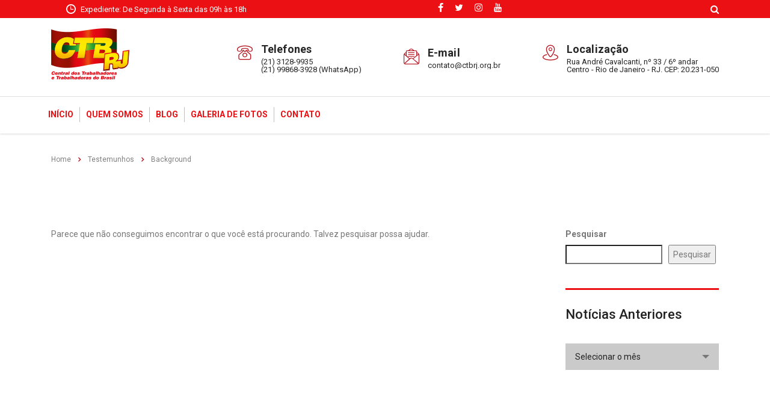

--- FILE ---
content_type: text/html; charset=UTF-8
request_url: https://ctbrj.org.br/stm_testimonials_category/background/
body_size: 17849
content:
<!DOCTYPE html>
<html lang="pt-BR" class="no-js">
<head>
        <meta charset="UTF-8">
    <meta name="viewport" content="width=device-width, initial-scale=1">
    <link rel="profile" href="https://gmpg.org/xfn/11">
    <link rel="pingback" href="https://ctbrj.org.br/xmlrpc.php">
    <meta name='robots' content='index, follow, max-image-preview:large, max-snippet:-1, max-video-preview:-1' />

	<!-- This site is optimized with the Yoast SEO plugin v26.5 - https://yoast.com/wordpress/plugins/seo/ -->
	<title>Arquivo de Background - CTB-RJ</title>
	<link rel="canonical" href="https://ctbrj.org.br/stm_testimonials_category/background/" />
	<meta property="og:locale" content="pt_BR" />
	<meta property="og:type" content="article" />
	<meta property="og:title" content="Arquivo de Background - CTB-RJ" />
	<meta property="og:url" content="https://ctbrj.org.br/stm_testimonials_category/background/" />
	<meta property="og:site_name" content="CTB-RJ" />
	<meta name="twitter:card" content="summary_large_image" />
	<script type="application/ld+json" class="yoast-schema-graph">{"@context":"https://schema.org","@graph":[{"@type":"CollectionPage","@id":"https://ctbrj.org.br/stm_testimonials_category/background/","url":"https://ctbrj.org.br/stm_testimonials_category/background/","name":"Arquivo de Background - CTB-RJ","isPartOf":{"@id":"https://ctbrj.org.br/#website"},"breadcrumb":{"@id":"https://ctbrj.org.br/stm_testimonials_category/background/#breadcrumb"},"inLanguage":"pt-BR"},{"@type":"BreadcrumbList","@id":"https://ctbrj.org.br/stm_testimonials_category/background/#breadcrumb","itemListElement":[{"@type":"ListItem","position":1,"name":"Início","item":"https://ctbrj.org.br/"},{"@type":"ListItem","position":2,"name":"Background"}]},{"@type":"WebSite","@id":"https://ctbrj.org.br/#website","url":"https://ctbrj.org.br/","name":"CTB-RJ","description":"","potentialAction":[{"@type":"SearchAction","target":{"@type":"EntryPoint","urlTemplate":"https://ctbrj.org.br/?s={search_term_string}"},"query-input":{"@type":"PropertyValueSpecification","valueRequired":true,"valueName":"search_term_string"}}],"inLanguage":"pt-BR"}]}</script>
	<!-- / Yoast SEO plugin. -->


<link rel='dns-prefetch' href='//fonts.googleapis.com' />
<link rel="alternate" type="application/rss+xml" title="Feed para CTB-RJ &raquo;" href="https://ctbrj.org.br/feed/" />
<link rel="alternate" type="application/rss+xml" title="Feed para CTB-RJ &raquo; Background Categorias" href="https://ctbrj.org.br/stm_testimonials_category/background/feed/" />
<style id='wp-img-auto-sizes-contain-inline-css' type='text/css'>
img:is([sizes=auto i],[sizes^="auto," i]){contain-intrinsic-size:3000px 1500px}
/*# sourceURL=wp-img-auto-sizes-contain-inline-css */
</style>
<link rel='stylesheet' id='pt-cv-public-style-css' href='https://ctbrj.org.br/wp-content/plugins/content-views-query-and-display-post-page/public/assets/css/cv.css?ver=4.2.1' type='text/css' media='all' />
<style id='wp-emoji-styles-inline-css' type='text/css'>

	img.wp-smiley, img.emoji {
		display: inline !important;
		border: none !important;
		box-shadow: none !important;
		height: 1em !important;
		width: 1em !important;
		margin: 0 0.07em !important;
		vertical-align: -0.1em !important;
		background: none !important;
		padding: 0 !important;
	}
/*# sourceURL=wp-emoji-styles-inline-css */
</style>
<style id='wp-block-library-inline-css' type='text/css'>
:root{--wp-block-synced-color:#7a00df;--wp-block-synced-color--rgb:122,0,223;--wp-bound-block-color:var(--wp-block-synced-color);--wp-editor-canvas-background:#ddd;--wp-admin-theme-color:#007cba;--wp-admin-theme-color--rgb:0,124,186;--wp-admin-theme-color-darker-10:#006ba1;--wp-admin-theme-color-darker-10--rgb:0,107,160.5;--wp-admin-theme-color-darker-20:#005a87;--wp-admin-theme-color-darker-20--rgb:0,90,135;--wp-admin-border-width-focus:2px}@media (min-resolution:192dpi){:root{--wp-admin-border-width-focus:1.5px}}.wp-element-button{cursor:pointer}:root .has-very-light-gray-background-color{background-color:#eee}:root .has-very-dark-gray-background-color{background-color:#313131}:root .has-very-light-gray-color{color:#eee}:root .has-very-dark-gray-color{color:#313131}:root .has-vivid-green-cyan-to-vivid-cyan-blue-gradient-background{background:linear-gradient(135deg,#00d084,#0693e3)}:root .has-purple-crush-gradient-background{background:linear-gradient(135deg,#34e2e4,#4721fb 50%,#ab1dfe)}:root .has-hazy-dawn-gradient-background{background:linear-gradient(135deg,#faaca8,#dad0ec)}:root .has-subdued-olive-gradient-background{background:linear-gradient(135deg,#fafae1,#67a671)}:root .has-atomic-cream-gradient-background{background:linear-gradient(135deg,#fdd79a,#004a59)}:root .has-nightshade-gradient-background{background:linear-gradient(135deg,#330968,#31cdcf)}:root .has-midnight-gradient-background{background:linear-gradient(135deg,#020381,#2874fc)}:root{--wp--preset--font-size--normal:16px;--wp--preset--font-size--huge:42px}.has-regular-font-size{font-size:1em}.has-larger-font-size{font-size:2.625em}.has-normal-font-size{font-size:var(--wp--preset--font-size--normal)}.has-huge-font-size{font-size:var(--wp--preset--font-size--huge)}.has-text-align-center{text-align:center}.has-text-align-left{text-align:left}.has-text-align-right{text-align:right}.has-fit-text{white-space:nowrap!important}#end-resizable-editor-section{display:none}.aligncenter{clear:both}.items-justified-left{justify-content:flex-start}.items-justified-center{justify-content:center}.items-justified-right{justify-content:flex-end}.items-justified-space-between{justify-content:space-between}.screen-reader-text{border:0;clip-path:inset(50%);height:1px;margin:-1px;overflow:hidden;padding:0;position:absolute;width:1px;word-wrap:normal!important}.screen-reader-text:focus{background-color:#ddd;clip-path:none;color:#444;display:block;font-size:1em;height:auto;left:5px;line-height:normal;padding:15px 23px 14px;text-decoration:none;top:5px;width:auto;z-index:100000}html :where(.has-border-color){border-style:solid}html :where([style*=border-top-color]){border-top-style:solid}html :where([style*=border-right-color]){border-right-style:solid}html :where([style*=border-bottom-color]){border-bottom-style:solid}html :where([style*=border-left-color]){border-left-style:solid}html :where([style*=border-width]){border-style:solid}html :where([style*=border-top-width]){border-top-style:solid}html :where([style*=border-right-width]){border-right-style:solid}html :where([style*=border-bottom-width]){border-bottom-style:solid}html :where([style*=border-left-width]){border-left-style:solid}html :where(img[class*=wp-image-]){height:auto;max-width:100%}:where(figure){margin:0 0 1em}html :where(.is-position-sticky){--wp-admin--admin-bar--position-offset:var(--wp-admin--admin-bar--height,0px)}@media screen and (max-width:600px){html :where(.is-position-sticky){--wp-admin--admin-bar--position-offset:0px}}

/*# sourceURL=wp-block-library-inline-css */
</style><style id='wp-block-search-inline-css' type='text/css'>
.wp-block-search__button{margin-left:10px;word-break:normal}.wp-block-search__button.has-icon{line-height:0}.wp-block-search__button svg{height:1.25em;min-height:24px;min-width:24px;width:1.25em;fill:currentColor;vertical-align:text-bottom}:where(.wp-block-search__button){border:1px solid #ccc;padding:6px 10px}.wp-block-search__inside-wrapper{display:flex;flex:auto;flex-wrap:nowrap;max-width:100%}.wp-block-search__label{width:100%}.wp-block-search.wp-block-search__button-only .wp-block-search__button{box-sizing:border-box;display:flex;flex-shrink:0;justify-content:center;margin-left:0;max-width:100%}.wp-block-search.wp-block-search__button-only .wp-block-search__inside-wrapper{min-width:0!important;transition-property:width}.wp-block-search.wp-block-search__button-only .wp-block-search__input{flex-basis:100%;transition-duration:.3s}.wp-block-search.wp-block-search__button-only.wp-block-search__searchfield-hidden,.wp-block-search.wp-block-search__button-only.wp-block-search__searchfield-hidden .wp-block-search__inside-wrapper{overflow:hidden}.wp-block-search.wp-block-search__button-only.wp-block-search__searchfield-hidden .wp-block-search__input{border-left-width:0!important;border-right-width:0!important;flex-basis:0;flex-grow:0;margin:0;min-width:0!important;padding-left:0!important;padding-right:0!important;width:0!important}:where(.wp-block-search__input){appearance:none;border:1px solid #949494;flex-grow:1;font-family:inherit;font-size:inherit;font-style:inherit;font-weight:inherit;letter-spacing:inherit;line-height:inherit;margin-left:0;margin-right:0;min-width:3rem;padding:8px;text-decoration:unset!important;text-transform:inherit}:where(.wp-block-search__button-inside .wp-block-search__inside-wrapper){background-color:#fff;border:1px solid #949494;box-sizing:border-box;padding:4px}:where(.wp-block-search__button-inside .wp-block-search__inside-wrapper) .wp-block-search__input{border:none;border-radius:0;padding:0 4px}:where(.wp-block-search__button-inside .wp-block-search__inside-wrapper) .wp-block-search__input:focus{outline:none}:where(.wp-block-search__button-inside .wp-block-search__inside-wrapper) :where(.wp-block-search__button){padding:4px 8px}.wp-block-search.aligncenter .wp-block-search__inside-wrapper{margin:auto}.wp-block[data-align=right] .wp-block-search.wp-block-search__button-only .wp-block-search__inside-wrapper{float:right}
/*# sourceURL=https://ctbrj.org.br/wp-includes/blocks/search/style.min.css */
</style>
<style id='wp-block-paragraph-inline-css' type='text/css'>
.is-small-text{font-size:.875em}.is-regular-text{font-size:1em}.is-large-text{font-size:2.25em}.is-larger-text{font-size:3em}.has-drop-cap:not(:focus):first-letter{float:left;font-size:8.4em;font-style:normal;font-weight:100;line-height:.68;margin:.05em .1em 0 0;text-transform:uppercase}body.rtl .has-drop-cap:not(:focus):first-letter{float:none;margin-left:.1em}p.has-drop-cap.has-background{overflow:hidden}:root :where(p.has-background){padding:1.25em 2.375em}:where(p.has-text-color:not(.has-link-color)) a{color:inherit}p.has-text-align-left[style*="writing-mode:vertical-lr"],p.has-text-align-right[style*="writing-mode:vertical-rl"]{rotate:180deg}
/*# sourceURL=https://ctbrj.org.br/wp-includes/blocks/paragraph/style.min.css */
</style>
<style id='global-styles-inline-css' type='text/css'>
:root{--wp--preset--aspect-ratio--square: 1;--wp--preset--aspect-ratio--4-3: 4/3;--wp--preset--aspect-ratio--3-4: 3/4;--wp--preset--aspect-ratio--3-2: 3/2;--wp--preset--aspect-ratio--2-3: 2/3;--wp--preset--aspect-ratio--16-9: 16/9;--wp--preset--aspect-ratio--9-16: 9/16;--wp--preset--color--black: #000000;--wp--preset--color--cyan-bluish-gray: #abb8c3;--wp--preset--color--white: #ffffff;--wp--preset--color--pale-pink: #f78da7;--wp--preset--color--vivid-red: #cf2e2e;--wp--preset--color--luminous-vivid-orange: #ff6900;--wp--preset--color--luminous-vivid-amber: #fcb900;--wp--preset--color--light-green-cyan: #7bdcb5;--wp--preset--color--vivid-green-cyan: #00d084;--wp--preset--color--pale-cyan-blue: #8ed1fc;--wp--preset--color--vivid-cyan-blue: #0693e3;--wp--preset--color--vivid-purple: #9b51e0;--wp--preset--gradient--vivid-cyan-blue-to-vivid-purple: linear-gradient(135deg,rgb(6,147,227) 0%,rgb(155,81,224) 100%);--wp--preset--gradient--light-green-cyan-to-vivid-green-cyan: linear-gradient(135deg,rgb(122,220,180) 0%,rgb(0,208,130) 100%);--wp--preset--gradient--luminous-vivid-amber-to-luminous-vivid-orange: linear-gradient(135deg,rgb(252,185,0) 0%,rgb(255,105,0) 100%);--wp--preset--gradient--luminous-vivid-orange-to-vivid-red: linear-gradient(135deg,rgb(255,105,0) 0%,rgb(207,46,46) 100%);--wp--preset--gradient--very-light-gray-to-cyan-bluish-gray: linear-gradient(135deg,rgb(238,238,238) 0%,rgb(169,184,195) 100%);--wp--preset--gradient--cool-to-warm-spectrum: linear-gradient(135deg,rgb(74,234,220) 0%,rgb(151,120,209) 20%,rgb(207,42,186) 40%,rgb(238,44,130) 60%,rgb(251,105,98) 80%,rgb(254,248,76) 100%);--wp--preset--gradient--blush-light-purple: linear-gradient(135deg,rgb(255,206,236) 0%,rgb(152,150,240) 100%);--wp--preset--gradient--blush-bordeaux: linear-gradient(135deg,rgb(254,205,165) 0%,rgb(254,45,45) 50%,rgb(107,0,62) 100%);--wp--preset--gradient--luminous-dusk: linear-gradient(135deg,rgb(255,203,112) 0%,rgb(199,81,192) 50%,rgb(65,88,208) 100%);--wp--preset--gradient--pale-ocean: linear-gradient(135deg,rgb(255,245,203) 0%,rgb(182,227,212) 50%,rgb(51,167,181) 100%);--wp--preset--gradient--electric-grass: linear-gradient(135deg,rgb(202,248,128) 0%,rgb(113,206,126) 100%);--wp--preset--gradient--midnight: linear-gradient(135deg,rgb(2,3,129) 0%,rgb(40,116,252) 100%);--wp--preset--font-size--small: 13px;--wp--preset--font-size--medium: 20px;--wp--preset--font-size--large: 36px;--wp--preset--font-size--x-large: 42px;--wp--preset--spacing--20: 0.44rem;--wp--preset--spacing--30: 0.67rem;--wp--preset--spacing--40: 1rem;--wp--preset--spacing--50: 1.5rem;--wp--preset--spacing--60: 2.25rem;--wp--preset--spacing--70: 3.38rem;--wp--preset--spacing--80: 5.06rem;--wp--preset--shadow--natural: 6px 6px 9px rgba(0, 0, 0, 0.2);--wp--preset--shadow--deep: 12px 12px 50px rgba(0, 0, 0, 0.4);--wp--preset--shadow--sharp: 6px 6px 0px rgba(0, 0, 0, 0.2);--wp--preset--shadow--outlined: 6px 6px 0px -3px rgb(255, 255, 255), 6px 6px rgb(0, 0, 0);--wp--preset--shadow--crisp: 6px 6px 0px rgb(0, 0, 0);}:where(.is-layout-flex){gap: 0.5em;}:where(.is-layout-grid){gap: 0.5em;}body .is-layout-flex{display: flex;}.is-layout-flex{flex-wrap: wrap;align-items: center;}.is-layout-flex > :is(*, div){margin: 0;}body .is-layout-grid{display: grid;}.is-layout-grid > :is(*, div){margin: 0;}:where(.wp-block-columns.is-layout-flex){gap: 2em;}:where(.wp-block-columns.is-layout-grid){gap: 2em;}:where(.wp-block-post-template.is-layout-flex){gap: 1.25em;}:where(.wp-block-post-template.is-layout-grid){gap: 1.25em;}.has-black-color{color: var(--wp--preset--color--black) !important;}.has-cyan-bluish-gray-color{color: var(--wp--preset--color--cyan-bluish-gray) !important;}.has-white-color{color: var(--wp--preset--color--white) !important;}.has-pale-pink-color{color: var(--wp--preset--color--pale-pink) !important;}.has-vivid-red-color{color: var(--wp--preset--color--vivid-red) !important;}.has-luminous-vivid-orange-color{color: var(--wp--preset--color--luminous-vivid-orange) !important;}.has-luminous-vivid-amber-color{color: var(--wp--preset--color--luminous-vivid-amber) !important;}.has-light-green-cyan-color{color: var(--wp--preset--color--light-green-cyan) !important;}.has-vivid-green-cyan-color{color: var(--wp--preset--color--vivid-green-cyan) !important;}.has-pale-cyan-blue-color{color: var(--wp--preset--color--pale-cyan-blue) !important;}.has-vivid-cyan-blue-color{color: var(--wp--preset--color--vivid-cyan-blue) !important;}.has-vivid-purple-color{color: var(--wp--preset--color--vivid-purple) !important;}.has-black-background-color{background-color: var(--wp--preset--color--black) !important;}.has-cyan-bluish-gray-background-color{background-color: var(--wp--preset--color--cyan-bluish-gray) !important;}.has-white-background-color{background-color: var(--wp--preset--color--white) !important;}.has-pale-pink-background-color{background-color: var(--wp--preset--color--pale-pink) !important;}.has-vivid-red-background-color{background-color: var(--wp--preset--color--vivid-red) !important;}.has-luminous-vivid-orange-background-color{background-color: var(--wp--preset--color--luminous-vivid-orange) !important;}.has-luminous-vivid-amber-background-color{background-color: var(--wp--preset--color--luminous-vivid-amber) !important;}.has-light-green-cyan-background-color{background-color: var(--wp--preset--color--light-green-cyan) !important;}.has-vivid-green-cyan-background-color{background-color: var(--wp--preset--color--vivid-green-cyan) !important;}.has-pale-cyan-blue-background-color{background-color: var(--wp--preset--color--pale-cyan-blue) !important;}.has-vivid-cyan-blue-background-color{background-color: var(--wp--preset--color--vivid-cyan-blue) !important;}.has-vivid-purple-background-color{background-color: var(--wp--preset--color--vivid-purple) !important;}.has-black-border-color{border-color: var(--wp--preset--color--black) !important;}.has-cyan-bluish-gray-border-color{border-color: var(--wp--preset--color--cyan-bluish-gray) !important;}.has-white-border-color{border-color: var(--wp--preset--color--white) !important;}.has-pale-pink-border-color{border-color: var(--wp--preset--color--pale-pink) !important;}.has-vivid-red-border-color{border-color: var(--wp--preset--color--vivid-red) !important;}.has-luminous-vivid-orange-border-color{border-color: var(--wp--preset--color--luminous-vivid-orange) !important;}.has-luminous-vivid-amber-border-color{border-color: var(--wp--preset--color--luminous-vivid-amber) !important;}.has-light-green-cyan-border-color{border-color: var(--wp--preset--color--light-green-cyan) !important;}.has-vivid-green-cyan-border-color{border-color: var(--wp--preset--color--vivid-green-cyan) !important;}.has-pale-cyan-blue-border-color{border-color: var(--wp--preset--color--pale-cyan-blue) !important;}.has-vivid-cyan-blue-border-color{border-color: var(--wp--preset--color--vivid-cyan-blue) !important;}.has-vivid-purple-border-color{border-color: var(--wp--preset--color--vivid-purple) !important;}.has-vivid-cyan-blue-to-vivid-purple-gradient-background{background: var(--wp--preset--gradient--vivid-cyan-blue-to-vivid-purple) !important;}.has-light-green-cyan-to-vivid-green-cyan-gradient-background{background: var(--wp--preset--gradient--light-green-cyan-to-vivid-green-cyan) !important;}.has-luminous-vivid-amber-to-luminous-vivid-orange-gradient-background{background: var(--wp--preset--gradient--luminous-vivid-amber-to-luminous-vivid-orange) !important;}.has-luminous-vivid-orange-to-vivid-red-gradient-background{background: var(--wp--preset--gradient--luminous-vivid-orange-to-vivid-red) !important;}.has-very-light-gray-to-cyan-bluish-gray-gradient-background{background: var(--wp--preset--gradient--very-light-gray-to-cyan-bluish-gray) !important;}.has-cool-to-warm-spectrum-gradient-background{background: var(--wp--preset--gradient--cool-to-warm-spectrum) !important;}.has-blush-light-purple-gradient-background{background: var(--wp--preset--gradient--blush-light-purple) !important;}.has-blush-bordeaux-gradient-background{background: var(--wp--preset--gradient--blush-bordeaux) !important;}.has-luminous-dusk-gradient-background{background: var(--wp--preset--gradient--luminous-dusk) !important;}.has-pale-ocean-gradient-background{background: var(--wp--preset--gradient--pale-ocean) !important;}.has-electric-grass-gradient-background{background: var(--wp--preset--gradient--electric-grass) !important;}.has-midnight-gradient-background{background: var(--wp--preset--gradient--midnight) !important;}.has-small-font-size{font-size: var(--wp--preset--font-size--small) !important;}.has-medium-font-size{font-size: var(--wp--preset--font-size--medium) !important;}.has-large-font-size{font-size: var(--wp--preset--font-size--large) !important;}.has-x-large-font-size{font-size: var(--wp--preset--font-size--x-large) !important;}
/*# sourceURL=global-styles-inline-css */
</style>

<style id='classic-theme-styles-inline-css' type='text/css'>
/*! This file is auto-generated */
.wp-block-button__link{color:#fff;background-color:#32373c;border-radius:9999px;box-shadow:none;text-decoration:none;padding:calc(.667em + 2px) calc(1.333em + 2px);font-size:1.125em}.wp-block-file__button{background:#32373c;color:#fff;text-decoration:none}
/*# sourceURL=/wp-includes/css/classic-themes.min.css */
</style>
<link rel='stylesheet' id='contact-form-7-css' href='https://ctbrj.org.br/wp-content/plugins/contact-form-7/includes/css/styles.css?ver=6.1.4' type='text/css' media='all' />
<style id='contact-form-7-inline-css' type='text/css'>
.wpcf7 .wpcf7-recaptcha iframe {margin-bottom: 0;}.wpcf7 .wpcf7-recaptcha[data-align="center"] > div {margin: 0 auto;}.wpcf7 .wpcf7-recaptcha[data-align="right"] > div {margin: 0 0 0 auto;}
/*# sourceURL=contact-form-7-inline-css */
</style>
<link rel='stylesheet' id='stm-stm-css' href='https://ctbrj.org.br/wp-content/uploads/stm_fonts/stm/stm.css?ver=1.0' type='text/css' media='all' />
<link rel='stylesheet' id='tp_twitter_plugin_css-css' href='https://ctbrj.org.br/wp-content/plugins/recent-tweets-widget/tp_twitter_plugin.css?ver=1.0' type='text/css' media='screen' />
<link rel='stylesheet' id='cmplz-general-css' href='https://ctbrj.org.br/wp-content/plugins/complianz-gdpr/assets/css/cookieblocker.min.css?ver=1765333119' type='text/css' media='all' />
<link rel='stylesheet' id='font-awesome-min-css' href='https://ctbrj.org.br/wp-content/plugins/stm-post-type/theme-options/nuxy/metaboxes/assets/vendors/font-awesome.min.css?ver=1768990247' type='text/css' media='all' />
<link rel='stylesheet' id='bootstrap-css' href='https://ctbrj.org.br/wp-content/themes/consulting/assets/css/bootstrap.min.css?ver=6.3.9' type='text/css' media='all' />
<link rel='stylesheet' id='vc_font_awesome_5_shims-css' href='https://ctbrj.org.br/wp-content/plugins/js_composer/assets/lib/bower/font-awesome/css/v4-shims.min.css?ver=6.10.0' type='text/css' media='all' />
<style id='vc_font_awesome_5_shims-inline-css' type='text/css'>
body #wrapper .fa.fa-facebook{font-family:'Font Awesome 5 Brands' !important;}
/*# sourceURL=vc_font_awesome_5_shims-inline-css */
</style>
<link rel='stylesheet' id='vc_font_awesome_5-css' href='https://ctbrj.org.br/wp-content/plugins/js_composer/assets/lib/bower/font-awesome/css/all.min.css?ver=6.10.0' type='text/css' media='all' />
<style id='vc_font_awesome_5-inline-css' type='text/css'>
body #wrapper .fa.fa-map-marker{font-family:'FontAwesome' !important;} body .fa.fa-map-marker:before{content:"\f041"}
/*# sourceURL=vc_font_awesome_5-inline-css */
</style>
<link rel='stylesheet' id='font-awesome-css' href='https://ctbrj.org.br/wp-content/themes/consulting/assets/css/font-awesome.min.css?ver=6.3.9' type='text/css' media='all' />
<link rel='stylesheet' id='consulting-style-css' href='https://ctbrj.org.br/wp-content/themes/consulting/style.css?ver=6.3.9' type='text/css' media='all' />
<link rel='stylesheet' id='consulting-layout-css' href='https://ctbrj.org.br/wp-content/themes/consulting/assets/css/layouts/layout_barcelona/main.css?ver=6.3.9' type='text/css' media='all' />
<style id='consulting-layout-inline-css' type='text/css'>
.page_title{ background-repeat: no-repeat !important; background-repeat: url(https://n) !important; }.mtc, .mtc_h:hover{
					color: #222831!important
				}.stc, .stc_h:hover{
					color: #4a57fe!important
				}.ttc, .ttc_h:hover{
					color: #3a57fe!important
				}.mbc, .mbc_h:hover, .stm-search .stm_widget_search button{
					background-color: #222831!important
				}.sbc, .sbc_h:hover{
					background-color: #4a57fe!important
				}.tbc, .tbc_h:hover{
					background-color: #3a57fe!important
				}.mbdc, .mbdc_h:hover{
					border-color: #222831!important
				}.sbdc, .sbdc_h:hover{
					border-color: #4a57fe!important
				}.tbdc, .tbdc_h:hover{
					border-color: #3a57fe!important
				}
/*# sourceURL=consulting-layout-inline-css */
</style>
<link rel='stylesheet' id='select2-css' href='https://ctbrj.org.br/wp-content/themes/consulting/assets/css/select2.min.css?ver=6.3.9' type='text/css' media='all' />
<link rel='stylesheet' id='header_builder-css' href='https://ctbrj.org.br/wp-content/themes/consulting/assets/css/header_builder.css?ver=6.3.9' type='text/css' media='all' />
<link rel='stylesheet' id='consulting-default-font-css' href='https://fonts.googleapis.com/css?family=Roboto%3A100%2C100italic%2C300%2C300italic%2Cregular%2Citalic%2C500%2C500italic%2C700%2C700italic%2C900%2C900italic%7CRoboto+Condensed%3A300%2C300italic%2Cregular%2Citalic%2C700%2C700italic&#038;ver=6.3.9' type='text/css' media='all' />
<link rel='stylesheet' id='fancybox-css' href='https://ctbrj.org.br/wp-content/themes/consulting/assets/css/jquery.fancybox.css?ver=6.3.9' type='text/css' media='all' />
<link rel='stylesheet' id='stm-skin-custom-generated-css' href='https://ctbrj.org.br/wp-content/uploads/stm_uploads/skin-custom.css?ver=2359231' type='text/css' media='all' />
<link rel='stylesheet' id='consulting-theme-options-css' href='https://ctbrj.org.br/wp-content/uploads/stm_uploads/theme_options.css?ver=6.3.9' type='text/css' media='all' />
<link rel='stylesheet' id='consulting-global-styles-css' href='https://ctbrj.org.br/wp-content/themes/consulting/assets/css/layouts/global_styles/main.css?ver=6.3.9' type='text/css' media='all' />
<style id='consulting-global-styles-inline-css' type='text/css'>

    
        .elementor-widget-video .eicon-play {
            border-color: #ea1013;
            background-color: #ea1013;
        }

        .elementor-widget-wp-widget-nav_menu ul li,
        .elementor-widget-wp-widget-nav_menu ul li a {
            color: #ea1013;
        }

        .elementor-widget-wp-widget-nav_menu ul li.current-cat:hover>a,
        .elementor-widget-wp-widget-nav_menu ul li.current-cat>a,
        .elementor-widget-wp-widget-nav_menu ul li.current-menu-item:hover>a,
        .elementor-widget-wp-widget-nav_menu ul li.current-menu-item>a,
        .elementor-widget-wp-widget-nav_menu ul li.current_page_item:hover>a,
        .elementor-widget-wp-widget-nav_menu ul li.current_page_item>a,
        .elementor-widget-wp-widget-nav_menu ul li:hover>a {
            border-left-color: #ea1013;
        }

        div.elementor-widget-button a.elementor-button,
        div.elementor-widget-button .elementor-button {
            background-color: #ea1013;
        }

        div.elementor-widget-button a.elementor-button:hover,
        div.elementor-widget-button .elementor-button:hover {
            background-color: #ea1013;
            color: #ea1013;
        }

        .elementor-default .elementor-text-editor ul:not(.elementor-editor-element-settings) li:before,
        .elementor-default .elementor-widget-text-editor ul:not(.elementor-editor-element-settings) li:before {
            color: #ea1013;
        }

        .consulting_elementor_wrapper .elementor-tabs .elementor-tabs-content-wrapper .elementor-tab-mobile-title,
        .consulting_elementor_wrapper .elementor-tabs .elementor-tabs-wrapper .elementor-tab-title {
            background-color: #ea1013;
        }

        .consulting_elementor_wrapper .elementor-tabs .elementor-tabs-content-wrapper .elementor-tab-mobile-title,
        .consulting_elementor_wrapper .elementor-tabs .elementor-tabs-wrapper .elementor-tab-title a {
            color: #ea1013;
        }

        .consulting_elementor_wrapper .elementor-tabs .elementor-tabs-content-wrapper .elementor-tab-mobile-title.elementor-active,
        .consulting_elementor_wrapper .elementor-tabs .elementor-tabs-wrapper .elementor-tab-title.elementor-active {
            background-color: #ea1013;
        }

        .consulting_elementor_wrapper .elementor-tabs .elementor-tabs-content-wrapper .elementor-tab-mobile-title.elementor-active,
        .consulting_elementor_wrapper .elementor-tabs .elementor-tabs-wrapper .elementor-tab-title.elementor-active a {
            color: #ea1013;
        }

        .radial-progress .circle .mask .fill {
            background-color: #ea1013;
        }

        html body #header .top_bar {
            background-color: #ea1013;
        }
        html body #header .top_bar .container .lang_sel>ul>li .lang_sel_sel,
        html body #header .top_bar .container .lang_sel>ul>li>ul a {
            color: #ffffff;
        }
        html body #header .top_bar .container .lang_sel>ul>li .lang_sel_sel:after {
            border-top: 5px solid #ffffff;
        }
        html body #header .top_bar .container .lang_sel>ul>li>ul {
            background-color: #ea1013;
        }
        html body #header .top_bar .container .lang_sel>ul>li>ul a:hover {
            background-color: #ea1013;
        }
        html body #header .top_bar .container .top_bar_cart .count {
            background-color: ;
        }
        html body #header .top_bar .container .top_bar_cart a {
            color: ;
        }
        html body #header .top_bar .container .top_bar_search .search-icon {
            color: ;
        }
        html body #header .top_bar .container .top_bar_socials a {
            color: ;
        }
        html body #header .top_bar .container .top_bar_socials a:hover {
            color: ;
        }
        html body #header .top_bar .container .top_bar_info_wr .top_bar_info li,
        html body #header .top_bar .container .top_bar_info_wr .top_bar_info_switcher ul li a {
            color: #ffffff;
        }
        html body #header .top_bar .container .top_bar_info_wr .top_bar_info_switcher {
            background-color: #ea1013;
        }
        html body #header .top_bar .container .top_bar_info_wr .top_bar_info_switcher .active:after {
            border-top: 5px solid #ea1013;
        }
        html body #header .top_bar .container .top_bar_info_wr .top_bar_info_switcher ul {
            background-color: #ea1013;
        }
        html body #header .top_bar .container .top_bar_info_wr .top_bar_info_switcher ul li a:hover {
            background-color: #ea1013;
        }

    

    
/*# sourceURL=consulting-global-styles-inline-css */
</style>
<link rel='stylesheet' id='stm_megamenu-css' href='https://ctbrj.org.br/wp-content/themes/consulting/inc/megamenu/assets/css/megamenu.css?ver=ecf1fad6aae6081a50f5e06931b23069' type='text/css' media='all' />
<link rel='stylesheet' id='heateor_sss_frontend_css-css' href='https://ctbrj.org.br/wp-content/plugins/sassy-social-share/public/css/sassy-social-share-public.css?ver=3.3.79' type='text/css' media='all' />
<style id='heateor_sss_frontend_css-inline-css' type='text/css'>
.heateor_sss_button_instagram span.heateor_sss_svg,a.heateor_sss_instagram span.heateor_sss_svg{background:radial-gradient(circle at 30% 107%,#fdf497 0,#fdf497 5%,#fd5949 45%,#d6249f 60%,#285aeb 90%)}.heateor_sss_horizontal_sharing .heateor_sss_svg,.heateor_sss_standard_follow_icons_container .heateor_sss_svg{color:#fff;border-width:0px;border-style:solid;border-color:transparent}.heateor_sss_horizontal_sharing .heateorSssTCBackground{color:#666}.heateor_sss_horizontal_sharing span.heateor_sss_svg:hover,.heateor_sss_standard_follow_icons_container span.heateor_sss_svg:hover{border-color:transparent;}.heateor_sss_vertical_sharing span.heateor_sss_svg,.heateor_sss_floating_follow_icons_container span.heateor_sss_svg{color:#fff;border-width:0px;border-style:solid;border-color:transparent;}.heateor_sss_vertical_sharing .heateorSssTCBackground{color:#666;}.heateor_sss_vertical_sharing span.heateor_sss_svg:hover,.heateor_sss_floating_follow_icons_container span.heateor_sss_svg:hover{border-color:transparent;}@media screen and (max-width:783px) {.heateor_sss_vertical_sharing{display:none!important}}div.heateor_sss_sharing_title{text-align:center}div.heateor_sss_sharing_ul{width:100%;text-align:center;}div.heateor_sss_horizontal_sharing div.heateor_sss_sharing_ul a{float:none!important;display:inline-block;}
/*# sourceURL=heateor_sss_frontend_css-inline-css */
</style>
<link rel='stylesheet' id='stm_hb_main-css' href='https://ctbrj.org.br/wp-content/plugins/pearl-header-builder/assets/frontend/assets/css/header/main.css?ver=1.3.13' type='text/css' media='all' />
<link rel='stylesheet' id='stm_hb_sticky-css' href='https://ctbrj.org.br/wp-content/plugins/pearl-header-builder/assets/frontend/assets/vendor/sticky.css?ver=1.3.13' type='text/css' media='all' />
<link rel='stylesheet' id='fontawesome-css' href='https://ctbrj.org.br/wp-content/plugins/pearl-header-builder/assets/frontend/assets/css/font-awesome.min.css?ver=1.3.13' type='text/css' media='all' />
<!--n2css--><!--n2js--><script type="text/javascript" src="https://ctbrj.org.br/wp-includes/js/jquery/jquery.min.js?ver=3.7.1" id="jquery-core-js"></script>
<script type="text/javascript" src="https://ctbrj.org.br/wp-includes/js/jquery/jquery-migrate.min.js?ver=3.4.1" id="jquery-migrate-js"></script>
<script type="text/javascript" src="https://ctbrj.org.br/wp-content/themes/consulting/inc/megamenu/assets/js/megamenu.js?ver=ecf1fad6aae6081a50f5e06931b23069" id="stm_megamenu-js"></script>
<link rel="https://api.w.org/" href="https://ctbrj.org.br/wp-json/" /><link rel="EditURI" type="application/rsd+xml" title="RSD" href="https://ctbrj.org.br/xmlrpc.php?rsd" />
	<script type="text/javascript">
		var stm_wpcfto_ajaxurl = 'https://ctbrj.org.br/wp-admin/admin-ajax.php';
	</script>

	<style>
		.vue_is_disabled {
			display: none;
		}
	</style>
		<script>
		var stm_wpcfto_nonces = {"wpcfto_save_settings":"829077366c","get_image_url":"e560b31918","wpcfto_upload_file":"dd5a63c481","wpcfto_search_posts":"3b92c86d7f"};
	</script>
	<!-- Analytics by WP Statistics - https://wp-statistics.com -->
		<script type="text/javascript">
			var ajaxurl = 'https://ctbrj.org.br/wp-admin/admin-ajax.php';
			var stm_ajax_load_events = 'd24d213fc4';
			var stm_ajax_load_portfolio = '3a65f21660';
			var stm_ajax_add_event_member_sc = 'fc7c0f1859';
			var stm_custom_register = '3017023bbe';
			var stm_get_prices = 'bd33ec2a7d';
			var stm_get_history = '548b0bb178';
			var stm_ajax_add_review = '03fce00ff7';
		</script>
				<style>
			#wp-admin-bar-consulting_settings			img {
				max-width: 25px;
				vertical-align: top;
				position: relative;
				top: 3px;
			}
		</style>
		<meta name="generator" content="Powered by WPBakery Page Builder - drag and drop page builder for WordPress."/>
<link rel="icon" href="https://ctbrj.org.br/wp-content/uploads/2019/09/cropped-logo-ctbrj-favicon-v2-32x32.png" sizes="32x32" />
<link rel="icon" href="https://ctbrj.org.br/wp-content/uploads/2019/09/cropped-logo-ctbrj-favicon-v2-192x192.png" sizes="192x192" />
<link rel="apple-touch-icon" href="https://ctbrj.org.br/wp-content/uploads/2019/09/cropped-logo-ctbrj-favicon-v2-180x180.png" />
<meta name="msapplication-TileImage" content="https://ctbrj.org.br/wp-content/uploads/2019/09/cropped-logo-ctbrj-favicon-v2-270x270.png" />
<noscript><style> .wpb_animate_when_almost_visible { opacity: 1; }</style></noscript>    <link rel='stylesheet' id='joinchat-css' href='https://ctbrj.org.br/wp-content/plugins/creame-whatsapp-me/public/css/joinchat-btn.min.css?ver=6.0.8' type='text/css' media='all' />
<style id='joinchat-inline-css' type='text/css'>
.joinchat{--ch:142;--cs:70%;--cl:49%;--bw:1}
/*# sourceURL=joinchat-inline-css */
</style>
</head>
<body data-rsssl=1 class="archive tax-stm_testimonials_category term-background term-65 wp-theme-consulting site_layout_barcelona stm_top_bar_style_1 show-mobile-switcher  pear_builder mobile_grid_landscape wpb-js-composer js-comp-ver-6.10.0 vc_responsive">


    <div id="wrapper">

        <div id="fullpage" class="content_wrapper">
	<div id="menu_toggle_button" style="display: none;">
		<button>&nbsp;</button>
	</div>
    <header id="header">
        <style id='hb-inline-stm_hb_settings-1-inline-css' type='text/css'>
@media (max-width:1023px) and (min-width:425px) {.stm-header__element.object542{order: -2300}}@media (max-width:425px) {.stm-header__element.object542{order: -2300}}.stm-header__element.object542{}@media (min-width:1023px){.stm-header__element.object313{margin-left:px !important;margin-right:px !important;}}@media (max-width:1023px) and (min-width:425px) {.stm-header__element.object313{order: -2100}}@media (max-width:425px) {.stm-header__element.object313{order: -2100}}.stm-header__element.object313{}@media (max-width:1023px) and (min-width:425px) {.stm-header__element.object343{order: -2200}}@media (max-width:425px) {.stm-header__element.object343{order: -2200}}.stm-header__element.object343{}@media (max-width:1023px) and (min-width:425px) {.stm-header__element.object1479{order: -2200}}@media (max-width:425px) {.stm-header__element.object1479{order: -2200}}.stm-header__element.object1479{}@media (max-width:1023px) and (min-width:425px) {.stm-header__element.object1344{order: -2200}}@media (max-width:425px) {.stm-header__element.object1344{order: -2200}}.stm-header__element.object1344{}@media (max-width:1023px) and (min-width:425px) {.stm-header__element.object3573{order: -1210}}@media (max-width:425px) {.stm-header__element.object3573{order: -1210}}.stm-header__element.object3573{}@media (max-width:1023px) and (min-width:425px) {.stm-header__element.object271{order: -1200}}@media (max-width:425px) {.stm-header__element.object271{order: -1200}}.stm-header__element.object271{}@media (max-width:1023px) and (min-width:425px) {.stm-header__element.object1062{order: -1310}}@media (max-width:425px) {.stm-header__element.object1062{order: -1310}}.stm-header__element.object1062{}.stm-header{}.stm-header:before{}.stm-header__row_color_top{color:#ffffff;} .stm-header__row_color_top .stm-icontext__text {color:#ffffff;} .stm-header__row_color_top a {color:#ffffff;} .stm-header__row_color_top .dropdown-toggle {color:#ffffff!important;} .stm-header__row_color_top a:hover, .stm-navigation__default > ul > li > a:hover {color:#fce62a!important;} .stm-header__row_color_top li:hover a {color:#fce62a;} .stm-header__row_color_top .stm-switcher__trigger_default:after {border-top-color:#ffffff;} .stm-header__row_color_top .dropdown-toggle:after {border-top-color:#ffffff!important;}.stm-header__row_color_top:before{background-color:#ea1013;}.stm-header__row_color_center{padding-top:17px;padding-bottom:13px;} .stm-header__row_color_center .stm-icontext__text {color:;} .stm-header__row_color_center a {color:;} .stm-header__row_color_center .dropdown-toggle {color:!important;} .stm-header__row_color_center li:hover > a {color:#ea1013!important;} .stm-header__row_color_center a:hover, .stm-navigation__default > ul > li > a:hover {color:#ea1013!important;} .stm-header__row_color_center a > .divider {color:!important;} .stm-header__row_color_center a:hover > .divider {color:!important;} .stm-header__row_color_center li:hover > a > .divider {color:!important;} .stm-header__row_color_center .stm-switcher__trigger_default:after {border-top-color:;} .stm-header__row_color_center .dropdown-toggle:after {border-top-color:!important;}.stm-header__row_color_center:before{}.stm-header__row_color_bottom{padding-top:17px;padding-bottom:19px;} .stm-header__row_color_bottom .stm-icontext__text {color:;} .stm-header__row_color_bottom a {color:;} .stm-header__row_color_bottom .dropdown-toggle {color:!important;} .stm-header__row_color_bottom a:hover, .stm-navigation__default > ul > li > a:hover {color:!important;} .stm-header__row_color_bottom li:hover a {color:;} .stm-header__row_color_bottom .stm-switcher__trigger_default:after {border-top-color:;} .stm-header__row_color_bottom .dropdown-toggle:after {border-top-color:!important;}.stm-header__row_color_bottom:before{}.stm_hb_mtc,.stm_hb_mtc_h:hover,.stm_hb_mtc_b:before,.stm_hb_mtc_b_h:hover:before,.stm_hb_mtc_a:after,.stm_hb_mtc_a_h:hover:after,.stm_hb_mtc_a_h.active,.mini-cart{color:#ea1013 !important}.stm_hb_stc,.stm_hb_stc_h:hover,.stm_hb_stc_a:after,.stm_hb_stc_a_h:hover:after,.stm_hb_stc_b:before,.stm_hb_stc_b_h:hover:before{color:#ea1013 !important}.stm_hb_ttc,.stm_hb_ttc_h:hover,.stm_hb_ttc_a:after,.stm_hb_ttc_a_h:hover:after,.stm_hb_ttc_b:before,.stm_hb_ttc_b_h:hover:before{color:#ea1013 !important}.stm_hb_mbc,.stm_hb_mbc_h:hover,.stm_hb_mbc_b:before,.stm_hb_mbc_b_h:hover:before,.stm_hb_mbc_a:after,.stm_hb_mbc_a_h:hover:after,.stm_hb_mbc_h.active,.stm-search .stm_widget_search button[type=submit]{background-color:#ea1013 !important}.stm_hb_sbc,.stm_hb_sbc_h:hover,.stm_hb_sbc_a:after,.stm_hb_sbc_a_h:hover:after,.stm_hb_sbc_b:before,.stm_hb_sbc_b_h:hover:before{background-color:#ea1013 !important}.stm_hb_tbc,.stm_hb_tbc_h:hover,.stm_hb_tbc_h.active,.stm_hb_tbc_a:after,.stm_hb_tbc_a_h:hover:after,.stm_hb_tbc_b:before,.stm_hb_tbc_b_h:hover:before{background-color:#ea1013 !important}.stm_hb_mbdc,.stm_hb_mbdc_h:hover,.stm_hb_mbdc_b:before,.stm_hb_mbdc_b_h:hover:before,.stm_hb_mbdc_a:after,.stm_hb_mbdc_a_h:hover:after,.stm-search .stm_widget_search .form-control:focus{border-color:#ea1013 !important}.stm_hb_sbdc,.stm_hb_sbdc_h:hover,.stm_hb_sbdc_a:after,.stm_hb_sbdc_a_h:hover:after,.stm_hb_sbdc_b:before,.stm_hb_sbdc_b_h:hover:before{border-color:#ea1013 !important}.stm_hb_tbdc,.stm_hb_tbdc_h:hover,.stm_hb_tbdc_a:after,.stm_hb_tbdc_a_h:hover:after,.stm_hb_tbdc_b:before,.stm_hb_tbdc_b_h:hover:before{border-color:#ea1013 !important}
/*# sourceURL=hb-inline-stm_hb_settings-1-inline-css */
</style>

<div class="stm-header stm-header__hb" id="stm_stm_hb_settings">
			
			<div class="stm-header__row_color stm-header__row_color_top elements_in_row_3">
				<div class="container">
					<div class="stm-header__row stm-header__row_top">
														<div class="stm-header__cell stm-header__cell_left">
																			<div class="stm-header__element object271 stm-header__element_">
											
    <div class="hb-icontext">
                    <i class="stm-icontext__icon stm-clock"></i>
                            <span class="hb-icontext__text">Expediente: De Segunda à Sexta das 09h às 18h</span>
            </div>
										</div>
																	</div>
																<div class="stm-header__cell stm-header__cell_center">
																			<div class="stm-header__element object3573 stm-header__element_icon_only">
											
			<div class="stm-socials">
								<a href="https://www.facebook.com/Ctbrj" class="stm-socials__icon icon_11px stm-socials__icon_icon_only" target="_blank" title="Social item">
						<i class="fa fa-facebook"></i>
					</a>
										<a href="https://twitter.com/CTB_RJ" class="stm-socials__icon icon_11px stm-socials__icon_icon_only" target="_blank" title="Social item">
						<i class="fa fa-twitter"></i>
					</a>
										<a href="https://www.instagram.com/ctbrj/" class="stm-socials__icon icon_11px stm-socials__icon_icon_only" target="_blank" title="Social item">
						<i class="fa fa-instagram"></i>
					</a>
										<a href="https://www.youtube.com/c/WebTVCTBRJ" class="stm-socials__icon icon_11px stm-socials__icon_icon_only" target="_blank" title="Social item">
						<i class="fa fa-youtube"></i>
					</a>
							</div>
											</div>
																	</div>
																<div class="stm-header__cell stm-header__cell_right">
																			<div class="stm-header__element object1062 stm-header__element_">
											
<div class="stm-search stm-search_style_1">
    <div class="stm_widget_search">
        <div class="stm_widget_search_button"><i class="fa fa-search"></i></div>
        <div class="search_wrapper hidden">
            <div class="hb_search_form_wrap"></div>
            <div class="hb_search_form">
                <form method="get" class="search-form" action="https://ctbrj.org.br/">
	<input type="search" class="form-control" placeholder="Pesquisar..." value="" name="s" />
	<button type="submit"><i class="fa fa-search"></i></button>
</form>            </div>
        </div>
    </div>
</div>

<script type="text/javascript">
    jQuery(document).ready(function ($) {
        "use strict";
        $(".stm_widget_search_button").on('click', function(){
            $(this).parents('.stm-header__row_color').css('z-index', '100');
            $(this).parent().addClass('active');
        });
        $(".hb_search_form_wrap").on('click', function(){
            $(this).parents('.stm-header__row_color').css('z-index', '20');
            $('.search_wrapper').parent().removeClass('active');
        });
    });
</script>										</div>
																	</div>
													</div>
				</div>
			</div>
					
			<div class="stm-header__row_color stm-header__row_color_center elements_in_row_2">
				<div class="container">
					<div class="stm-header__row stm-header__row_center">
														<div class="stm-header__cell stm-header__cell_left">
																			<div class="stm-header__element object313 stm-header__element_">
											

	<div class="stm-logo">
		<a href="https://ctbrj.org.br" title="">
                            <img width="130" height="85" src="https://ctbrj.org.br/wp-content/uploads/2019/09/logo-ctbrj-nova-05072023.png" class="attachment-full size-full" alt="" style="width:130px" />            		</a>
	</div>
  										</div>
																	</div>
																<div class="stm-header__cell stm-header__cell_right">
																			<div class="stm-header__element object343 stm-header__element_">
												<div class="stm-iconbox">
					<i class="stm-iconbox__icon stm_hb_mtc stm-iconbox__icon_left icon_22px stm-phone_13"></i>
				<div class="stm-iconbox__info">
							<div class="stm-iconbox__text stm-iconbox__text_nomargin" >
					Telefones				</div>
						
				<div class="stm-iconbox__description" >
					(21) 3128-9935<br>(21) 99868-3928 (WhatsApp)				</div>

					</div>
	</div>

											</div>
																			<div class="stm-header__element object1479 stm-header__element_">
												<div class="stm-iconbox">
					<i class="stm-iconbox__icon stm_hb_mtc stm-iconbox__icon_left icon_22px stm-mail_13"></i>
				<div class="stm-iconbox__info">
							<div class="stm-iconbox__text stm-iconbox__text_nomargin" >
					E-mail				</div>
						
				<div class="stm-iconbox__description" >
					<a href="/cdn-cgi/l/email-protection" class="__cf_email__" data-cfemail="462529283227322906253224342c68293421682434">[email&#160;protected]</a>				</div>

					</div>
	</div>

											</div>
																			<div class="stm-header__element object1344 stm-header__element_">
												<div class="stm-iconbox">
					<i class="stm-iconbox__icon stm_hb_mtc stm-iconbox__icon_left icon_22px stm-pin_13"></i>
				<div class="stm-iconbox__info">
							<div class="stm-iconbox__text stm-iconbox__text_nomargin" >
					Localização				</div>
						
				<div class="stm-iconbox__description" >
					Rua André Cavalcanti, nº 33 / 6º andar<br>Centro - Rio de Janeiro - RJ. CEP: 20.231-050				</div>

					</div>
	</div>

											</div>
																	</div>
													</div>
				</div>
			</div>
					
			<div class="stm-header__row_color stm-header__row_color_bottom elements_in_row_1">
				<div class="container">
					<div class="stm-header__row stm-header__row_bottom">
														<div class="stm-header__cell stm-header__cell_left">
																			<div class="stm-header__element object542 stm-header__element_default">
														<style id='hb-inline-object542-2-inline-css' type='text/css'>
body .stm-header__hb .stm-header__element.object542 .stm-navigation > ul > li:hover > a, body .stm-header__hb .stm-header__element.object542 .stm-navigation > ul > li > a:hover { color: #1C1C1C !important; }.stm-header__hb .stm-header__element.object542 .stm-navigation > ul > li .sub-menu li a { color: #1C1C1C !important; }.stm-header__hb .stm-header__element.object542 .stm-navigation > ul > li .sub-menu li a:hover { color: #1C1C1C !important; }
/*# sourceURL=hb-inline-object542-2-inline-css */
</style>

	<div class="stm-navigation heading_font stm-navigation__default stm-navigation__default stm-navigation__none stm-navigation__"
			>
		
		<ul 
		>
			<li id="menu-item-6941" class="menu-item menu-item-type-post_type menu-item-object-page menu-item-home menu-item-6941"><a href="https://ctbrj.org.br/">Início</a></li>
<li id="menu-item-7617" class="menu-item menu-item-type-custom menu-item-object-custom menu-item-has-children menu-item-7617"><a href="#">Quem Somos</a>
<ul class="sub-menu">
	<li id="menu-item-7226" class="menu-item menu-item-type-post_type menu-item-object-page menu-item-7226 stm_col_width_default stm_mega_cols_inside_default stm_mega_col_width_banner_default"><a href="https://ctbrj.org.br/conheca-a-ctb/">Conheça a CTB</a></li>
	<li id="menu-item-7467" class="menu-item menu-item-type-post_type menu-item-object-page menu-item-7467 stm_col_width_default stm_mega_cols_inside_default stm_mega_col_width_banner_default"><a href="https://ctbrj.org.br/nossa-localizacao/">Nossa Localização</a></li>
	<li id="menu-item-7817" class="menu-item menu-item-type-post_type menu-item-object-page menu-item-7817 stm_col_width_default stm_mega_cols_inside_default stm_mega_col_width_banner_default"><a href="https://ctbrj.org.br/canais-de-atendimento/">Canais de Atendimento</a></li>
	<li id="menu-item-7489" class="menu-item menu-item-type-post_type menu-item-object-page menu-item-7489 stm_col_width_default stm_mega_cols_inside_default stm_mega_col_width_banner_default"><a href="https://ctbrj.org.br/planos-de-lutas/">Planos de Lutas</a></li>
	<li id="menu-item-9621" class="menu-item menu-item-type-post_type menu-item-object-page menu-item-9621 stm_col_width_default stm_mega_cols_inside_default stm_mega_col_width_banner_default"><a href="https://ctbrj.org.br/diretoria/">Diretoria</a></li>
	<li id="menu-item-7809" class="menu-item menu-item-type-custom menu-item-object-custom menu-item-7809 stm_col_width_default stm_mega_cols_inside_default stm_mega_col_width_banner_default"><a target="_blank" href="https://webmail.ctbrj.org.br/">Webmail</a></li>
</ul>
</li>
<li id="menu-item-7021" class="menu-item menu-item-type-post_type menu-item-object-page current_page_parent menu-item-7021"><a href="https://ctbrj.org.br/blog/">Blog</a></li>
<li id="menu-item-7483" class="menu-item menu-item-type-custom menu-item-object-custom menu-item-has-children menu-item-7483"><a href="#">Galeria de Fotos</a>
<ul class="sub-menu">
	<li id="menu-item-7742" class="menu-item menu-item-type-post_type menu-item-object-page menu-item-7742 stm_col_width_default stm_mega_cols_inside_default stm_mega_col_width_banner_default"><a href="https://ctbrj.org.br/ato-em-defesa-da-petrobras-03-10-2017/">Ato em defesa da Petrobras (03/10/2017)</a></li>
	<li id="menu-item-7747" class="menu-item menu-item-type-post_type menu-item-object-page menu-item-7747 stm_col_width_default stm_mega_cols_inside_default stm_mega_col_width_banner_default"><a href="https://ctbrj.org.br/ato-contra-a-reforma-da-previdencia-05-12-2017/">Ato contra a reforma da Previdência (05/12/2017)</a></li>
	<li id="menu-item-7748" class="menu-item menu-item-type-post_type menu-item-object-page menu-item-7748 stm_col_width_default stm_mega_cols_inside_default stm_mega_col_width_banner_default"><a href="https://ctbrj.org.br/homenagem-aos-10-anos-da-ctb-11-12-2017/">Homenagem aos 10 anos da CTB (11/12/2017)</a></li>
	<li id="menu-item-8112" class="menu-item menu-item-type-post_type menu-item-object-page menu-item-8112 stm_col_width_default stm_mega_cols_inside_default stm_mega_col_width_banner_default"><a href="https://ctbrj.org.br/8m-2023-dia-internacional-da-mulher-08-03-2023/">#8M 2023 – Dia Internacional da Mulher (08/03/2023)</a></li>
</ul>
</li>
<li id="menu-item-7557" class="menu-item menu-item-type-post_type menu-item-object-page menu-item-7557"><a href="https://ctbrj.org.br/contato/">Contato</a></li>
		</ul>


		
	</div>

										</div>
																	</div>
													</div>
				</div>
			</div>
			</div>


<div class="stm-header__overlay"></div>

<div class="stm_mobile__header">
    <div class="container">
        <div class="stm_flex stm_flex_center stm_flex_last stm_flex_nowrap">
                            <div class="stm_mobile__logo">
                    <a href="https://ctbrj.org.br/"
                       title="Home">
                        <img src="https://ctbrj.org.br/wp-content/uploads/2019/09/logo-ctbrj-nova-05072023.png"
                             alt="Site Logo"/>
                    </a>
                </div>
                        <div class="stm_mobile__switcher stm_flex_last js_trigger__click"
                 data-element=".stm-header, .stm-header__overlay"
                 data-toggle="false">
                <span class="stm_hb_mbc"></span>
                <span class="stm_hb_mbc"></span>
                <span class="stm_hb_mbc"></span>
            </div>
        </div>
    </div>
</div>    </header>
    <div id="main" >
        
	<div class="page_title transparent">
					<div class="container">
							<div class="breadcrumbs">
				<!-- Breadcrumb NavXT 7.5.0 -->
<span typeof="v:Breadcrumb"><a rel="v:url" property="v:title" title="Go to CTB-RJ." href="https://ctbrj.org.br" class="home">Home</a></span><span><i class="fa fa-angle-right"></i></span><span property="itemListElement" typeof="ListItem"><a property="item" typeof="WebPage" title="Go to Testemunhos." href="https://ctbrj.org.br/testemunhos/" class="archive post-stm_testimonials-archive"><span property="name">Testemunhos</span></a><meta property="position" content="2"></span><span><i class="fa fa-angle-right"></i></span><span property="itemListElement" typeof="ListItem"><span property="name">Background</span><meta property="position" content="3"></span>			</div>
												<h1 class="h2">
						Background					</h1>
							</div>
			</div>
	        <div class="container">

<div class="row"><div class="col-lg-9 col-md-9 col-sm-12 col-xs-12"><div class="col_in __padd-right">    <div class="posts_list with_sidebar">
                            <ul class="post_list_ul no-paginate">
                
	<p>Parece que não conseguimos encontrar o que você está procurando. Talvez pesquisar possa ajudar.</p>

            </ul>
            </div>

</div></div>
<div class="col-lg-3 col-md-3 hidden-sm hidden-xs">        <div class="sidebar-area default_widgets">
            <aside id="block-24" class="widget widget_block widget_search"><form role="search" method="get" action="https://ctbrj.org.br/" class="wp-block-search__button-inside wp-block-search__text-button wp-block-search"    ><label class="wp-block-search__label" for="wp-block-search__input-3" >Pesquisar</label><div class="wp-block-search__inside-wrapper" ><input class="wp-block-search__input" id="wp-block-search__input-3" placeholder="" value="" type="search" name="s" required /><button aria-label="Pesquisar" class="wp-block-search__button wp-element-button" type="submit" >Pesquisar</button></div></form></aside><aside id="archives-2" class="widget widget_archive"><h5 class="widget_title">Notícias Anteriores</h5>		<label class="screen-reader-text" for="archives-dropdown-2">Notícias Anteriores</label>
		<select id="archives-dropdown-2" name="archive-dropdown">
			
			<option value="">Selecionar o mês</option>
				<option value='https://ctbrj.org.br/2026/01/'> janeiro 2026 </option>
	<option value='https://ctbrj.org.br/2025/12/'> dezembro 2025 </option>
	<option value='https://ctbrj.org.br/2025/11/'> novembro 2025 </option>
	<option value='https://ctbrj.org.br/2025/10/'> outubro 2025 </option>
	<option value='https://ctbrj.org.br/2025/09/'> setembro 2025 </option>
	<option value='https://ctbrj.org.br/2025/08/'> agosto 2025 </option>
	<option value='https://ctbrj.org.br/2025/07/'> julho 2025 </option>
	<option value='https://ctbrj.org.br/2025/06/'> junho 2025 </option>
	<option value='https://ctbrj.org.br/2025/05/'> maio 2025 </option>
	<option value='https://ctbrj.org.br/2025/04/'> abril 2025 </option>
	<option value='https://ctbrj.org.br/2025/03/'> março 2025 </option>
	<option value='https://ctbrj.org.br/2025/02/'> fevereiro 2025 </option>
	<option value='https://ctbrj.org.br/2025/01/'> janeiro 2025 </option>
	<option value='https://ctbrj.org.br/2024/12/'> dezembro 2024 </option>
	<option value='https://ctbrj.org.br/2024/11/'> novembro 2024 </option>
	<option value='https://ctbrj.org.br/2024/10/'> outubro 2024 </option>
	<option value='https://ctbrj.org.br/2024/09/'> setembro 2024 </option>
	<option value='https://ctbrj.org.br/2024/08/'> agosto 2024 </option>
	<option value='https://ctbrj.org.br/2024/07/'> julho 2024 </option>
	<option value='https://ctbrj.org.br/2024/06/'> junho 2024 </option>
	<option value='https://ctbrj.org.br/2024/05/'> maio 2024 </option>
	<option value='https://ctbrj.org.br/2024/04/'> abril 2024 </option>
	<option value='https://ctbrj.org.br/2024/03/'> março 2024 </option>
	<option value='https://ctbrj.org.br/2024/02/'> fevereiro 2024 </option>
	<option value='https://ctbrj.org.br/2024/01/'> janeiro 2024 </option>
	<option value='https://ctbrj.org.br/2023/12/'> dezembro 2023 </option>
	<option value='https://ctbrj.org.br/2023/11/'> novembro 2023 </option>
	<option value='https://ctbrj.org.br/2023/10/'> outubro 2023 </option>
	<option value='https://ctbrj.org.br/2023/09/'> setembro 2023 </option>
	<option value='https://ctbrj.org.br/2023/08/'> agosto 2023 </option>
	<option value='https://ctbrj.org.br/2023/07/'> julho 2023 </option>
	<option value='https://ctbrj.org.br/2023/06/'> junho 2023 </option>
	<option value='https://ctbrj.org.br/2023/05/'> maio 2023 </option>
	<option value='https://ctbrj.org.br/2023/04/'> abril 2023 </option>
	<option value='https://ctbrj.org.br/2023/03/'> março 2023 </option>
	<option value='https://ctbrj.org.br/2023/02/'> fevereiro 2023 </option>
	<option value='https://ctbrj.org.br/2022/12/'> dezembro 2022 </option>
	<option value='https://ctbrj.org.br/2020/08/'> agosto 2020 </option>
	<option value='https://ctbrj.org.br/2020/05/'> maio 2020 </option>
	<option value='https://ctbrj.org.br/2020/02/'> fevereiro 2020 </option>
	<option value='https://ctbrj.org.br/2020/01/'> janeiro 2020 </option>
	<option value='https://ctbrj.org.br/2019/11/'> novembro 2019 </option>
	<option value='https://ctbrj.org.br/2019/10/'> outubro 2019 </option>
	<option value='https://ctbrj.org.br/2019/09/'> setembro 2019 </option>
	<option value='https://ctbrj.org.br/2019/08/'> agosto 2019 </option>

		</select>

			<script data-cfasync="false" src="/cdn-cgi/scripts/5c5dd728/cloudflare-static/email-decode.min.js"></script><script type="text/javascript">
/* <![CDATA[ */

( ( dropdownId ) => {
	const dropdown = document.getElementById( dropdownId );
	function onSelectChange() {
		setTimeout( () => {
			if ( 'escape' === dropdown.dataset.lastkey ) {
				return;
			}
			if ( dropdown.value ) {
				document.location.href = dropdown.value;
			}
		}, 250 );
	}
	function onKeyUp( event ) {
		if ( 'Escape' === event.key ) {
			dropdown.dataset.lastkey = 'escape';
		} else {
			delete dropdown.dataset.lastkey;
		}
	}
	function onClick() {
		delete dropdown.dataset.lastkey;
	}
	dropdown.addEventListener( 'keyup', onKeyUp );
	dropdown.addEventListener( 'click', onClick );
	dropdown.addEventListener( 'change', onSelectChange );
})( "archives-dropdown-2" );

//# sourceURL=WP_Widget_Archives%3A%3Awidget
/* ]]> */
</script>
</aside>        </div>
    </div></div>
            </div> <!--.container-->
        </div> <!--#main-->
    </div> <!--.content_wrapper-->
                
            <footer id="footer" class="footer style_2">
                
                                                <div class="widgets_row">
                        <div class="container">
                            <div class="footer_widgets">
                                <div class="row">
                                                                            <div class="col-lg-3 col-md-3 col-sm-6 col-xs-12">
                                                                                                                                                <div class="footer_logo">
            <a href="https://ctbrj.org.br/">
            <img src="https://ctbrj.org.br/wp-content/uploads/2019/09/logo-ctbrj-v2-pb.png"
                 alt="CTB-RJ"
                 width="130"
                 height="73"
                 style="width:130px;height:73px;" />
        </a>
    </div>                                                                                                                                                    <div class="footer_text">
                                                        <p><p><font color="#A5A5AA">A história reservou ao trabalho um papel central no desenvolvimento da civilização e do próprio ser humano no seu esforço criador e produtivo. O trabalho é a fonte do valor gerado na economia, a origem da riqueza social. Nas sociedades assentadas na divisão de classes, que emergiram com o surgimento e difusão da propriedade privada, a força de trabalho tem sido submetida a uma impiedosa exploração pelas classes dominantes. Assim foi no escravismo...</font></p><font color="##ea1013"><a href="https://ctbrj.org.br/conheca-a-ctb/"><font size="2" color="#ffffff"><strong>Leia Mais</strong></font></a><br><br><br></p>
                                                    </div>
                                                                                                                                                                                                                                </div>
                                                                            <div class="col-lg-3 col-md-3 col-sm-6 col-xs-12">
                                                                                        <section id="block-16" class="widget widget_block"><h4 class="widget_title no_stripe">Contatos</h4></section><section id="block-13" class="widget widget_block"><font color="#A5A5AA"><strong>Telefones:</strong><br>
(21) 3128-9935<br>
(21) 99868-3928 (WhatsApp) <br><br>

<strong>Endereço:</strong><br>
Rua André Cavalcanti, nº 33 / 6º andar<br>
Centro - Rio de Janeiro - RJ<br>
CEP: 20231-050<br><br>

<strong>Expediente:</strong><br>
De Segunda à Sexta das 09h às 18h
</font></section>                                        </div>
                                                                            <div class="col-lg-3 col-md-3 col-sm-6 col-xs-12">
                                                                                        
		<section id="recent-posts-2" class="widget widget_recent_entries">
		<h4 class="widget_title no_stripe">Blog</h4>
		<ul>
											<li>
					<a href="https://ctbrj.org.br/brasil-protagonista-acordo-mercosul-ue-e-escudo-contra-a-guerra-comercial-americana-e-afirmacao-da-soberania/">Acordo Mercosul-UE: Uma Alternativa Contra a Guerra Comercial e pela Afirmação da Soberania</a>
											<span class="post-date">9 de janeiro de 2026</span>
									</li>
											<li>
					<a href="https://ctbrj.org.br/10146-2/">8 de Janeiro: Três Anos da Vitória da Democracia sobre a Barbárie</a>
											<span class="post-date">8 de janeiro de 2026</span>
									</li>
											<li>
					<a href="https://ctbrj.org.br/vitoria-da-classe-trabalhadora-salario-minimo-sobe-para-r-1-621-e-ctb-reafirma-luta-pela-reducao-da-jornada/">Vitória da Classe Trabalhadora: Salário Mínimo sobe para R$ 1.621 e CTB reafirma luta pela redução da jornada</a>
											<span class="post-date">26 de dezembro de 2025</span>
									</li>
					</ul>

		</section><section id="block-10" class="widget widget_block widget_text">
<p></p>
</section>                                        </div>
                                                                            <div class="col-lg-3 col-md-3 col-sm-6 col-xs-12">
                                                                                        <section id="block-19" class="widget widget_block"><h4 class="widget_title no_stripe">Localização</h4></section><section id="block-20" class="widget widget_block"><a href="https://ctbrj.org.br/nossa-localizacao/"><img decoding="async" src="https://ctbrj.org.br/wp-content/uploads/2019/09/ctbrj-mapa-localizacao.gif" border="0"></a><br></section><section id="block-28" class="widget widget_block"><h4 class="widget_title no_stripe">Outros Links</h4></section><section id="block-27" class="widget widget_block"><a href="https://ctbrj.org.br/termos-de-uso/">Termos de Uso</a><br>
<a href="https://ctbrj.org.br/politica-de-privacidade/">Política de Privacidade</a><br>
<a href="https://ctbrj.org.br/contato/">Fale Conosco</a></section>                                        </div>
                                                                    </div>
                            </div>
                        </div>
                    </div>
                            
                                    <div class="copyright_row">
                        <div class="container">
                            <div class="copyright_row_wr">
                                                                                                    <div class="copyright">
                                                                                    <font size="2" color="#A5A5AA">Central dos Trabalhadores e Trabalhadoras do Brasil do Estado do Rio de Janeiro - CTB-RJ  |  CNPJ: 10.614.450/0001-28. Todos os direitos reservados.</font><br>
<font size="1" color="#A5A5AA"><a href="https://zfx.com.br" target="_blank">ZFX</a>© Tecnologia - 1999-2026</font>                                                                            </div>
                                                            </div>
                        </div>
                    </div>
                            </footer>
                </div> <!--#wrapper-->
<script type="speculationrules">
{"prefetch":[{"source":"document","where":{"and":[{"href_matches":"/*"},{"not":{"href_matches":["/wp-*.php","/wp-admin/*","/wp-content/uploads/*","/wp-content/*","/wp-content/plugins/*","/wp-content/themes/consulting/*","/*\\?(.+)"]}},{"not":{"selector_matches":"a[rel~=\"nofollow\"]"}},{"not":{"selector_matches":".no-prefetch, .no-prefetch a"}}]},"eagerness":"conservative"}]}
</script>

<div class="joinchat joinchat--left joinchat--btn" data-settings='{"telephone":"5521998683928","mobile_only":false,"button_delay":3,"whatsapp_web":true,"qr":true,"message_views":2,"message_delay":10,"message_badge":false,"message_send":"Olá! Vim pelo site da CTB-RJ e gostaria de solicitar mais informações sobre a central.","message_hash":""}' hidden aria-hidden="false">
	<div class="joinchat__button" role="button" tabindex="0" aria-label="Precisa de ajuda? Contato do WhatsApp">
									<div class="joinchat__tooltip" aria-hidden="true"><div>Precisa de ajuda?</div></div>
			</div>
				<div class="joinchat__qr"><div>Escanear o código</div></div>
		</div>
			<script data-category="functional">
											</script>
			<script type="text/javascript" src="https://ctbrj.org.br/wp-includes/js/dist/hooks.min.js?ver=dd5603f07f9220ed27f1" id="wp-hooks-js"></script>
<script type="text/javascript" src="https://ctbrj.org.br/wp-includes/js/dist/i18n.min.js?ver=c26c3dc7bed366793375" id="wp-i18n-js"></script>
<script type="text/javascript" id="wp-i18n-js-after">
/* <![CDATA[ */
wp.i18n.setLocaleData( { 'text direction\u0004ltr': [ 'ltr' ] } );
//# sourceURL=wp-i18n-js-after
/* ]]> */
</script>
<script type="text/javascript" src="https://ctbrj.org.br/wp-content/plugins/contact-form-7/includes/swv/js/index.js?ver=6.1.4" id="swv-js"></script>
<script type="text/javascript" id="contact-form-7-js-translations">
/* <![CDATA[ */
( function( domain, translations ) {
	var localeData = translations.locale_data[ domain ] || translations.locale_data.messages;
	localeData[""].domain = domain;
	wp.i18n.setLocaleData( localeData, domain );
} )( "contact-form-7", {"translation-revision-date":"2025-05-19 13:41:20+0000","generator":"GlotPress\/4.0.1","domain":"messages","locale_data":{"messages":{"":{"domain":"messages","plural-forms":"nplurals=2; plural=n > 1;","lang":"pt_BR"},"Error:":["Erro:"]}},"comment":{"reference":"includes\/js\/index.js"}} );
//# sourceURL=contact-form-7-js-translations
/* ]]> */
</script>
<script type="text/javascript" id="contact-form-7-js-before">
/* <![CDATA[ */
var wpcf7 = {
    "api": {
        "root": "https:\/\/ctbrj.org.br\/wp-json\/",
        "namespace": "contact-form-7\/v1"
    }
};
//# sourceURL=contact-form-7-js-before
/* ]]> */
</script>
<script type="text/javascript" src="https://ctbrj.org.br/wp-content/plugins/contact-form-7/includes/js/index.js?ver=6.1.4" id="contact-form-7-js"></script>
<script type="text/javascript" id="pt-cv-content-views-script-js-extra">
/* <![CDATA[ */
var PT_CV_PUBLIC = {"_prefix":"pt-cv-","page_to_show":"5","_nonce":"624e099a86","is_admin":"","is_mobile":"","ajaxurl":"https://ctbrj.org.br/wp-admin/admin-ajax.php","lang":"","loading_image_src":"[data-uri]"};
var PT_CV_PAGINATION = {"first":"\u00ab","prev":"\u2039","next":"\u203a","last":"\u00bb","goto_first":"Ir para a primeira p\u00e1gina","goto_prev":"Ir para a p\u00e1gina anterior","goto_next":"Ir para a pr\u00f3xima p\u00e1gina","goto_last":"Ir para a \u00faltima p\u00e1gina","current_page":"P\u00e1gina atual \u00e9","goto_page":"Ir para p\u00e1gina"};
//# sourceURL=pt-cv-content-views-script-js-extra
/* ]]> */
</script>
<script type="text/javascript" src="https://ctbrj.org.br/wp-content/plugins/content-views-query-and-display-post-page/public/assets/js/cv.js?ver=4.2.1" id="pt-cv-content-views-script-js"></script>
<script type="text/javascript" id="wpfront-scroll-top-js-extra">
/* <![CDATA[ */
var wpfront_scroll_top_data = {"data":{"css":"#wpfront-scroll-top-container{position:fixed;cursor:pointer;z-index:9999;border:none;outline:none;background-color:rgba(0,0,0,0);box-shadow:none;outline-style:none;text-decoration:none;opacity:0;display:none;align-items:center;justify-content:center;margin:0;padding:0}#wpfront-scroll-top-container.show{display:flex;opacity:1}#wpfront-scroll-top-container .sr-only{position:absolute;width:1px;height:1px;padding:0;margin:-1px;overflow:hidden;clip:rect(0,0,0,0);white-space:nowrap;border:0}#wpfront-scroll-top-container .text-holder{padding:3px 10px;-webkit-border-radius:3px;border-radius:3px;-webkit-box-shadow:4px 4px 5px 0px rgba(50,50,50,.5);-moz-box-shadow:4px 4px 5px 0px rgba(50,50,50,.5);box-shadow:4px 4px 5px 0px rgba(50,50,50,.5)}#wpfront-scroll-top-container{right:20px;bottom:20px;}#wpfront-scroll-top-container img{width:auto;height:auto;}#wpfront-scroll-top-container .text-holder{color:#ffffff;background-color:#000000;width:auto;height:auto;;}#wpfront-scroll-top-container .text-holder:hover{background-color:#000000;}#wpfront-scroll-top-container i{color:#000000;}","html":"\u003Cbutton id=\"wpfront-scroll-top-container\" aria-label=\"\" title=\"\" \u003E\u003Cimg src=\"https://ctbrj.org.br/wp-content/plugins/wpfront-scroll-top/includes/assets/icons/36.png\" alt=\"\" title=\"\"\u003E\u003C/button\u003E","data":{"hide_iframe":false,"button_fade_duration":200,"auto_hide":true,"auto_hide_after":2,"scroll_offset":100,"button_opacity":0.8000000000000000444089209850062616169452667236328125,"button_action":"top","button_action_element_selector":"","button_action_container_selector":"html, body","button_action_element_offset":0,"scroll_duration":400}}};
//# sourceURL=wpfront-scroll-top-js-extra
/* ]]> */
</script>
<script type="text/javascript" src="https://ctbrj.org.br/wp-content/plugins/wpfront-scroll-top/includes/assets/wpfront-scroll-top.min.js?ver=3.0.1.09211" id="wpfront-scroll-top-js"></script>
<script type="text/javascript" src="https://ctbrj.org.br/wp-content/themes/consulting/assets/js/jquery.fancybox.pack.js?ver=6.3.9" id="fancybox-js"></script>
<script type="text/javascript" src="https://ctbrj.org.br/wp-content/themes/consulting/assets/js/bootstrap.min.js?ver=6.3.9" id="bootstrap-js"></script>
<script type="text/javascript" src="https://ctbrj.org.br/wp-content/themes/consulting/assets/js/select2.min.js?ver=6.3.9" id="select2-js"></script>
<script type="text/javascript" src="https://ctbrj.org.br/wp-content/themes/consulting/assets/js/custom.js?ver=6.3.9" id="consulting-custom-js"></script>
<script type="text/javascript" src="https://ctbrj.org.br/wp-content/plugins/creame-whatsapp-me/public/js/qr-creator.min.js?ver=1.0.0" id="joinchat-qr-js" defer="defer" data-wp-strategy="defer"></script>
<script type="text/javascript" src="https://ctbrj.org.br/wp-content/plugins/creame-whatsapp-me/public/js/joinchat.min.js?ver=6.0.8" id="joinchat-js" defer="defer" data-wp-strategy="defer"></script>
<script type="text/javascript" id="stm_hb_scripts-js-before">
/* <![CDATA[ */
	var stm_sticky = '';



//# sourceURL=stm_hb_scripts-js-before
/* ]]> */
</script>
<script type="text/javascript" src="https://ctbrj.org.br/wp-content/plugins/pearl-header-builder/assets/frontend/assets/js/app.js?ver=1.3.13" id="stm_hb_scripts-js"></script>
<script type="text/javascript" src="https://ctbrj.org.br/wp-content/plugins/pearl-header-builder/assets/frontend/assets/js/sticky.js?ver=1.3.13" id="stm_hb_scripts_sticky-js"></script>
<script id="wp-emoji-settings" type="application/json">
{"baseUrl":"https://s.w.org/images/core/emoji/17.0.2/72x72/","ext":".png","svgUrl":"https://s.w.org/images/core/emoji/17.0.2/svg/","svgExt":".svg","source":{"concatemoji":"https://ctbrj.org.br/wp-includes/js/wp-emoji-release.min.js?ver=ecf1fad6aae6081a50f5e06931b23069"}}
</script>
<script type="module">
/* <![CDATA[ */
/*! This file is auto-generated */
const a=JSON.parse(document.getElementById("wp-emoji-settings").textContent),o=(window._wpemojiSettings=a,"wpEmojiSettingsSupports"),s=["flag","emoji"];function i(e){try{var t={supportTests:e,timestamp:(new Date).valueOf()};sessionStorage.setItem(o,JSON.stringify(t))}catch(e){}}function c(e,t,n){e.clearRect(0,0,e.canvas.width,e.canvas.height),e.fillText(t,0,0);t=new Uint32Array(e.getImageData(0,0,e.canvas.width,e.canvas.height).data);e.clearRect(0,0,e.canvas.width,e.canvas.height),e.fillText(n,0,0);const a=new Uint32Array(e.getImageData(0,0,e.canvas.width,e.canvas.height).data);return t.every((e,t)=>e===a[t])}function p(e,t){e.clearRect(0,0,e.canvas.width,e.canvas.height),e.fillText(t,0,0);var n=e.getImageData(16,16,1,1);for(let e=0;e<n.data.length;e++)if(0!==n.data[e])return!1;return!0}function u(e,t,n,a){switch(t){case"flag":return n(e,"\ud83c\udff3\ufe0f\u200d\u26a7\ufe0f","\ud83c\udff3\ufe0f\u200b\u26a7\ufe0f")?!1:!n(e,"\ud83c\udde8\ud83c\uddf6","\ud83c\udde8\u200b\ud83c\uddf6")&&!n(e,"\ud83c\udff4\udb40\udc67\udb40\udc62\udb40\udc65\udb40\udc6e\udb40\udc67\udb40\udc7f","\ud83c\udff4\u200b\udb40\udc67\u200b\udb40\udc62\u200b\udb40\udc65\u200b\udb40\udc6e\u200b\udb40\udc67\u200b\udb40\udc7f");case"emoji":return!a(e,"\ud83e\u1fac8")}return!1}function f(e,t,n,a){let r;const o=(r="undefined"!=typeof WorkerGlobalScope&&self instanceof WorkerGlobalScope?new OffscreenCanvas(300,150):document.createElement("canvas")).getContext("2d",{willReadFrequently:!0}),s=(o.textBaseline="top",o.font="600 32px Arial",{});return e.forEach(e=>{s[e]=t(o,e,n,a)}),s}function r(e){var t=document.createElement("script");t.src=e,t.defer=!0,document.head.appendChild(t)}a.supports={everything:!0,everythingExceptFlag:!0},new Promise(t=>{let n=function(){try{var e=JSON.parse(sessionStorage.getItem(o));if("object"==typeof e&&"number"==typeof e.timestamp&&(new Date).valueOf()<e.timestamp+604800&&"object"==typeof e.supportTests)return e.supportTests}catch(e){}return null}();if(!n){if("undefined"!=typeof Worker&&"undefined"!=typeof OffscreenCanvas&&"undefined"!=typeof URL&&URL.createObjectURL&&"undefined"!=typeof Blob)try{var e="postMessage("+f.toString()+"("+[JSON.stringify(s),u.toString(),c.toString(),p.toString()].join(",")+"));",a=new Blob([e],{type:"text/javascript"});const r=new Worker(URL.createObjectURL(a),{name:"wpTestEmojiSupports"});return void(r.onmessage=e=>{i(n=e.data),r.terminate(),t(n)})}catch(e){}i(n=f(s,u,c,p))}t(n)}).then(e=>{for(const n in e)a.supports[n]=e[n],a.supports.everything=a.supports.everything&&a.supports[n],"flag"!==n&&(a.supports.everythingExceptFlag=a.supports.everythingExceptFlag&&a.supports[n]);var t;a.supports.everythingExceptFlag=a.supports.everythingExceptFlag&&!a.supports.flag,a.supports.everything||((t=a.source||{}).concatemoji?r(t.concatemoji):t.wpemoji&&t.twemoji&&(r(t.twemoji),r(t.wpemoji)))});
//# sourceURL=https://ctbrj.org.br/wp-includes/js/wp-emoji-loader.min.js
/* ]]> */
</script>

        <style type="text/css">
        #footer .footer_widgets .widget .widget_title {
            border-top: transparent !important;
        }
                body #footer,
        body #footer div, body #footer div:before, body #footer div:after,
        body #footer h1,body #footer h2,body #footer h3,body #footer h4,body #footer h5,body #footer h6,
        body #footer p, body #footer p:before, body #footer p:after,
        body #footer span, body #footer span:before, body #footer span:after {
            color: #ffffff !important;
        }
                        body #footer a:not([class^="social-"]) {
            color: #A5A5AA !important;
        }
                        body #footer a:not([class^="social-"]):hover {
            color: #ffffff !important;
        }
                        body #footer {
            background-color: #0d0c0c !important;
        }
                    </style>

<script defer src="https://static.cloudflareinsights.com/beacon.min.js/vcd15cbe7772f49c399c6a5babf22c1241717689176015" integrity="sha512-ZpsOmlRQV6y907TI0dKBHq9Md29nnaEIPlkf84rnaERnq6zvWvPUqr2ft8M1aS28oN72PdrCzSjY4U6VaAw1EQ==" data-cf-beacon='{"version":"2024.11.0","token":"936a76007f354c93841930da44cab1cd","r":1,"server_timing":{"name":{"cfCacheStatus":true,"cfEdge":true,"cfExtPri":true,"cfL4":true,"cfOrigin":true,"cfSpeedBrain":true},"location_startswith":null}}' crossorigin="anonymous"></script>
</body>
</html>